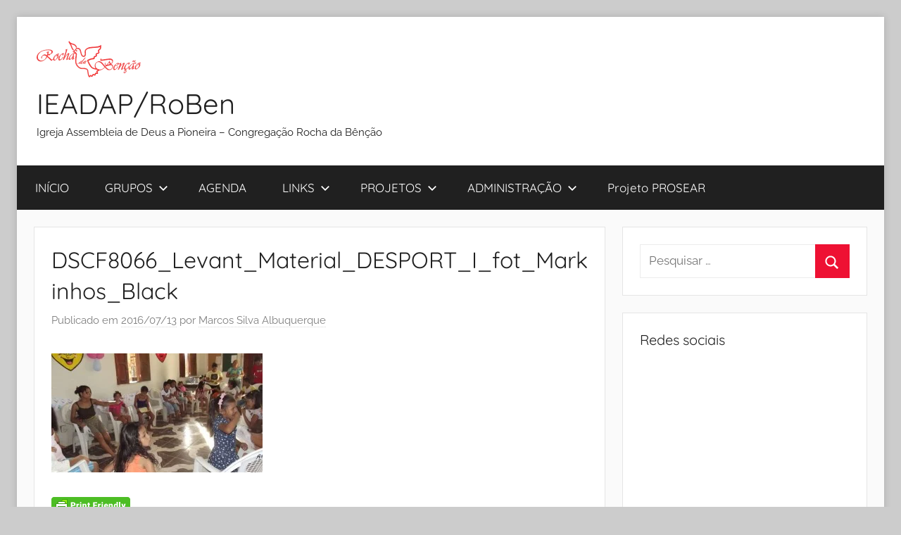

--- FILE ---
content_type: text/html; charset=UTF-8
request_url: https://rochadabencao.org/arquivos/4403/dscf8066_levant_material_desport_i_fot_markinhos_black
body_size: 11627
content:
<!DOCTYPE html>
<html lang="pt-BR">

<head>
<meta charset="UTF-8">
<meta name="viewport" content="width=device-width, initial-scale=1">
<link rel="profile" href="http://gmpg.org/xfn/11">

<title>DSCF8066_Levant_Material_DESPORT_I_fot_Markinhos_Black &#8211; IEADAP/RoBen</title>
<meta name='robots' content='max-image-preview:large' />
<link rel="alternate" type="application/rss+xml" title="Feed para IEADAP/RoBen &raquo;" href="https://rochadabencao.org/feed" />
<link rel="alternate" title="oEmbed (JSON)" type="application/json+oembed" href="https://rochadabencao.org/wp-json/oembed/1.0/embed?url=https%3A%2F%2Frochadabencao.org%2Farquivos%2F4403%2Fdscf8066_levant_material_desport_i_fot_markinhos_black" />
<link rel="alternate" title="oEmbed (XML)" type="text/xml+oembed" href="https://rochadabencao.org/wp-json/oembed/1.0/embed?url=https%3A%2F%2Frochadabencao.org%2Farquivos%2F4403%2Fdscf8066_levant_material_desport_i_fot_markinhos_black&#038;format=xml" />
<style id='wp-img-auto-sizes-contain-inline-css' type='text/css'>
img:is([sizes=auto i],[sizes^="auto," i]){contain-intrinsic-size:3000px 1500px}
/*# sourceURL=wp-img-auto-sizes-contain-inline-css */
</style>

<link rel='stylesheet' id='donovan-theme-fonts-css' href='https://rochadabencao.org/wp-content/fonts/71a65331e8c33c636d40026ff6ea68d2.css?ver=20201110' type='text/css' media='all' />
<style id='wp-emoji-styles-inline-css' type='text/css'>

	img.wp-smiley, img.emoji {
		display: inline !important;
		border: none !important;
		box-shadow: none !important;
		height: 1em !important;
		width: 1em !important;
		margin: 0 0.07em !important;
		vertical-align: -0.1em !important;
		background: none !important;
		padding: 0 !important;
	}
/*# sourceURL=wp-emoji-styles-inline-css */
</style>
<link rel='stylesheet' id='wp-block-library-css' href='https://rochadabencao.org/wp-includes/css/dist/block-library/style.min.css?ver=6.9' type='text/css' media='all' />
<style id='global-styles-inline-css' type='text/css'>
:root{--wp--preset--aspect-ratio--square: 1;--wp--preset--aspect-ratio--4-3: 4/3;--wp--preset--aspect-ratio--3-4: 3/4;--wp--preset--aspect-ratio--3-2: 3/2;--wp--preset--aspect-ratio--2-3: 2/3;--wp--preset--aspect-ratio--16-9: 16/9;--wp--preset--aspect-ratio--9-16: 9/16;--wp--preset--color--black: #000000;--wp--preset--color--cyan-bluish-gray: #abb8c3;--wp--preset--color--white: #ffffff;--wp--preset--color--pale-pink: #f78da7;--wp--preset--color--vivid-red: #cf2e2e;--wp--preset--color--luminous-vivid-orange: #ff6900;--wp--preset--color--luminous-vivid-amber: #fcb900;--wp--preset--color--light-green-cyan: #7bdcb5;--wp--preset--color--vivid-green-cyan: #00d084;--wp--preset--color--pale-cyan-blue: #8ed1fc;--wp--preset--color--vivid-cyan-blue: #0693e3;--wp--preset--color--vivid-purple: #9b51e0;--wp--preset--color--primary: #ee1133;--wp--preset--color--secondary: #d5001a;--wp--preset--color--tertiary: #bb0000;--wp--preset--color--accent: #1153ee;--wp--preset--color--highlight: #eedc11;--wp--preset--color--light-gray: #f2f2f2;--wp--preset--color--gray: #666666;--wp--preset--color--dark-gray: #202020;--wp--preset--gradient--vivid-cyan-blue-to-vivid-purple: linear-gradient(135deg,rgb(6,147,227) 0%,rgb(155,81,224) 100%);--wp--preset--gradient--light-green-cyan-to-vivid-green-cyan: linear-gradient(135deg,rgb(122,220,180) 0%,rgb(0,208,130) 100%);--wp--preset--gradient--luminous-vivid-amber-to-luminous-vivid-orange: linear-gradient(135deg,rgb(252,185,0) 0%,rgb(255,105,0) 100%);--wp--preset--gradient--luminous-vivid-orange-to-vivid-red: linear-gradient(135deg,rgb(255,105,0) 0%,rgb(207,46,46) 100%);--wp--preset--gradient--very-light-gray-to-cyan-bluish-gray: linear-gradient(135deg,rgb(238,238,238) 0%,rgb(169,184,195) 100%);--wp--preset--gradient--cool-to-warm-spectrum: linear-gradient(135deg,rgb(74,234,220) 0%,rgb(151,120,209) 20%,rgb(207,42,186) 40%,rgb(238,44,130) 60%,rgb(251,105,98) 80%,rgb(254,248,76) 100%);--wp--preset--gradient--blush-light-purple: linear-gradient(135deg,rgb(255,206,236) 0%,rgb(152,150,240) 100%);--wp--preset--gradient--blush-bordeaux: linear-gradient(135deg,rgb(254,205,165) 0%,rgb(254,45,45) 50%,rgb(107,0,62) 100%);--wp--preset--gradient--luminous-dusk: linear-gradient(135deg,rgb(255,203,112) 0%,rgb(199,81,192) 50%,rgb(65,88,208) 100%);--wp--preset--gradient--pale-ocean: linear-gradient(135deg,rgb(255,245,203) 0%,rgb(182,227,212) 50%,rgb(51,167,181) 100%);--wp--preset--gradient--electric-grass: linear-gradient(135deg,rgb(202,248,128) 0%,rgb(113,206,126) 100%);--wp--preset--gradient--midnight: linear-gradient(135deg,rgb(2,3,129) 0%,rgb(40,116,252) 100%);--wp--preset--font-size--small: 13px;--wp--preset--font-size--medium: 20px;--wp--preset--font-size--large: 36px;--wp--preset--font-size--x-large: 42px;--wp--preset--spacing--20: 0.44rem;--wp--preset--spacing--30: 0.67rem;--wp--preset--spacing--40: 1rem;--wp--preset--spacing--50: 1.5rem;--wp--preset--spacing--60: 2.25rem;--wp--preset--spacing--70: 3.38rem;--wp--preset--spacing--80: 5.06rem;--wp--preset--shadow--natural: 6px 6px 9px rgba(0, 0, 0, 0.2);--wp--preset--shadow--deep: 12px 12px 50px rgba(0, 0, 0, 0.4);--wp--preset--shadow--sharp: 6px 6px 0px rgba(0, 0, 0, 0.2);--wp--preset--shadow--outlined: 6px 6px 0px -3px rgb(255, 255, 255), 6px 6px rgb(0, 0, 0);--wp--preset--shadow--crisp: 6px 6px 0px rgb(0, 0, 0);}:where(.is-layout-flex){gap: 0.5em;}:where(.is-layout-grid){gap: 0.5em;}body .is-layout-flex{display: flex;}.is-layout-flex{flex-wrap: wrap;align-items: center;}.is-layout-flex > :is(*, div){margin: 0;}body .is-layout-grid{display: grid;}.is-layout-grid > :is(*, div){margin: 0;}:where(.wp-block-columns.is-layout-flex){gap: 2em;}:where(.wp-block-columns.is-layout-grid){gap: 2em;}:where(.wp-block-post-template.is-layout-flex){gap: 1.25em;}:where(.wp-block-post-template.is-layout-grid){gap: 1.25em;}.has-black-color{color: var(--wp--preset--color--black) !important;}.has-cyan-bluish-gray-color{color: var(--wp--preset--color--cyan-bluish-gray) !important;}.has-white-color{color: var(--wp--preset--color--white) !important;}.has-pale-pink-color{color: var(--wp--preset--color--pale-pink) !important;}.has-vivid-red-color{color: var(--wp--preset--color--vivid-red) !important;}.has-luminous-vivid-orange-color{color: var(--wp--preset--color--luminous-vivid-orange) !important;}.has-luminous-vivid-amber-color{color: var(--wp--preset--color--luminous-vivid-amber) !important;}.has-light-green-cyan-color{color: var(--wp--preset--color--light-green-cyan) !important;}.has-vivid-green-cyan-color{color: var(--wp--preset--color--vivid-green-cyan) !important;}.has-pale-cyan-blue-color{color: var(--wp--preset--color--pale-cyan-blue) !important;}.has-vivid-cyan-blue-color{color: var(--wp--preset--color--vivid-cyan-blue) !important;}.has-vivid-purple-color{color: var(--wp--preset--color--vivid-purple) !important;}.has-black-background-color{background-color: var(--wp--preset--color--black) !important;}.has-cyan-bluish-gray-background-color{background-color: var(--wp--preset--color--cyan-bluish-gray) !important;}.has-white-background-color{background-color: var(--wp--preset--color--white) !important;}.has-pale-pink-background-color{background-color: var(--wp--preset--color--pale-pink) !important;}.has-vivid-red-background-color{background-color: var(--wp--preset--color--vivid-red) !important;}.has-luminous-vivid-orange-background-color{background-color: var(--wp--preset--color--luminous-vivid-orange) !important;}.has-luminous-vivid-amber-background-color{background-color: var(--wp--preset--color--luminous-vivid-amber) !important;}.has-light-green-cyan-background-color{background-color: var(--wp--preset--color--light-green-cyan) !important;}.has-vivid-green-cyan-background-color{background-color: var(--wp--preset--color--vivid-green-cyan) !important;}.has-pale-cyan-blue-background-color{background-color: var(--wp--preset--color--pale-cyan-blue) !important;}.has-vivid-cyan-blue-background-color{background-color: var(--wp--preset--color--vivid-cyan-blue) !important;}.has-vivid-purple-background-color{background-color: var(--wp--preset--color--vivid-purple) !important;}.has-black-border-color{border-color: var(--wp--preset--color--black) !important;}.has-cyan-bluish-gray-border-color{border-color: var(--wp--preset--color--cyan-bluish-gray) !important;}.has-white-border-color{border-color: var(--wp--preset--color--white) !important;}.has-pale-pink-border-color{border-color: var(--wp--preset--color--pale-pink) !important;}.has-vivid-red-border-color{border-color: var(--wp--preset--color--vivid-red) !important;}.has-luminous-vivid-orange-border-color{border-color: var(--wp--preset--color--luminous-vivid-orange) !important;}.has-luminous-vivid-amber-border-color{border-color: var(--wp--preset--color--luminous-vivid-amber) !important;}.has-light-green-cyan-border-color{border-color: var(--wp--preset--color--light-green-cyan) !important;}.has-vivid-green-cyan-border-color{border-color: var(--wp--preset--color--vivid-green-cyan) !important;}.has-pale-cyan-blue-border-color{border-color: var(--wp--preset--color--pale-cyan-blue) !important;}.has-vivid-cyan-blue-border-color{border-color: var(--wp--preset--color--vivid-cyan-blue) !important;}.has-vivid-purple-border-color{border-color: var(--wp--preset--color--vivid-purple) !important;}.has-vivid-cyan-blue-to-vivid-purple-gradient-background{background: var(--wp--preset--gradient--vivid-cyan-blue-to-vivid-purple) !important;}.has-light-green-cyan-to-vivid-green-cyan-gradient-background{background: var(--wp--preset--gradient--light-green-cyan-to-vivid-green-cyan) !important;}.has-luminous-vivid-amber-to-luminous-vivid-orange-gradient-background{background: var(--wp--preset--gradient--luminous-vivid-amber-to-luminous-vivid-orange) !important;}.has-luminous-vivid-orange-to-vivid-red-gradient-background{background: var(--wp--preset--gradient--luminous-vivid-orange-to-vivid-red) !important;}.has-very-light-gray-to-cyan-bluish-gray-gradient-background{background: var(--wp--preset--gradient--very-light-gray-to-cyan-bluish-gray) !important;}.has-cool-to-warm-spectrum-gradient-background{background: var(--wp--preset--gradient--cool-to-warm-spectrum) !important;}.has-blush-light-purple-gradient-background{background: var(--wp--preset--gradient--blush-light-purple) !important;}.has-blush-bordeaux-gradient-background{background: var(--wp--preset--gradient--blush-bordeaux) !important;}.has-luminous-dusk-gradient-background{background: var(--wp--preset--gradient--luminous-dusk) !important;}.has-pale-ocean-gradient-background{background: var(--wp--preset--gradient--pale-ocean) !important;}.has-electric-grass-gradient-background{background: var(--wp--preset--gradient--electric-grass) !important;}.has-midnight-gradient-background{background: var(--wp--preset--gradient--midnight) !important;}.has-small-font-size{font-size: var(--wp--preset--font-size--small) !important;}.has-medium-font-size{font-size: var(--wp--preset--font-size--medium) !important;}.has-large-font-size{font-size: var(--wp--preset--font-size--large) !important;}.has-x-large-font-size{font-size: var(--wp--preset--font-size--x-large) !important;}
/*# sourceURL=global-styles-inline-css */
</style>

<style id='classic-theme-styles-inline-css' type='text/css'>
/*! This file is auto-generated */
.wp-block-button__link{color:#fff;background-color:#32373c;border-radius:9999px;box-shadow:none;text-decoration:none;padding:calc(.667em + 2px) calc(1.333em + 2px);font-size:1.125em}.wp-block-file__button{background:#32373c;color:#fff;text-decoration:none}
/*# sourceURL=/wp-includes/css/classic-themes.min.css */
</style>
<link rel='stylesheet' id='donovan-stylesheet-css' href='https://rochadabencao.org/wp-content/themes/donovan/style.css?ver=1.9.2' type='text/css' media='all' />
<style id='donovan-stylesheet-inline-css' type='text/css'>
.site-branding .custom-logo { width: 148px; }
/*# sourceURL=donovan-stylesheet-inline-css */
</style>
<link rel='stylesheet' id='gmedia-global-frontend-css' href='https://rochadabencao.org/wp-content/plugins/grand-media/assets/gmedia.global.front.css?ver=1.15.0' type='text/css' media='all' />
<script type="text/javascript" src="https://rochadabencao.org/wp-includes/js/jquery/jquery.min.js?ver=3.7.1" id="jquery-core-js"></script>
<script type="text/javascript" src="https://rochadabencao.org/wp-includes/js/jquery/jquery-migrate.min.js?ver=3.4.1" id="jquery-migrate-js"></script>
<script type="text/javascript" src="https://rochadabencao.org/wp-content/themes/donovan/assets/js/svgxuse.min.js?ver=1.2.6" id="svgxuse-js"></script>
<link rel="https://api.w.org/" href="https://rochadabencao.org/wp-json/" /><link rel="alternate" title="JSON" type="application/json" href="https://rochadabencao.org/wp-json/wp/v2/media/4461" /><link rel="EditURI" type="application/rsd+xml" title="RSD" href="https://rochadabencao.org/xmlrpc.php?rsd" />
<meta name="generator" content="WordPress 6.9" />
<link rel="canonical" href="https://rochadabencao.org/arquivos/4403/dscf8066_levant_material_desport_i_fot_markinhos_black" />
<link rel='shortlink' href='https://rochadabencao.org/?p=4461' />
        <style type="text/css" id="pf-main-css">
            
				@media screen {
					.printfriendly {
						z-index: 1000; position: relative
					}
					.printfriendly a, .printfriendly a:link, .printfriendly a:visited, .printfriendly a:hover, .printfriendly a:active {
						font-weight: 600;
						cursor: pointer;
						text-decoration: none;
						border: none;
						-webkit-box-shadow: none;
						-moz-box-shadow: none;
						box-shadow: none;
						outline:none;
						font-size: 14px !important;
						color: #6D9F00 !important;
					}
					.printfriendly.pf-alignleft {
						float: left;
					}
					.printfriendly.pf-alignright {
						float: right;
					}
					.printfriendly.pf-aligncenter {
						justify-content: center;
						display: flex; align-items: center;
					}
				}

				.pf-button-img {
					border: none;
					-webkit-box-shadow: none;
					-moz-box-shadow: none;
					box-shadow: none;
					padding: 0;
					margin: 0;
					display: inline;
					vertical-align: middle;
				}

				img.pf-button-img + .pf-button-text {
					margin-left: 6px;
				}

				@media print {
					.printfriendly {
						display: none;
					}
				}
				        </style>

            
        <style type="text/css" id="pf-excerpt-styles">
          .pf-button.pf-button-excerpt {
              display: none;
           }
        </style>

            
<!-- <meta name="GmediaGallery" version="1.24.1/1.8.0" license="" /> -->
<style id="kirki-inline-styles"></style></head>

<body class="attachment wp-singular attachment-template-default single single-attachment postid-4461 attachmentid-4461 attachment-jpeg wp-custom-logo wp-embed-responsive wp-theme-donovan boxed-theme-layout blog-grid-layout">

	<div id="page" class="site">
		<a class="skip-link screen-reader-text" href="#content">Pular para o conteúdo</a>

		
		
		<header id="masthead" class="site-header clearfix" role="banner">

			<div class="header-main container clearfix">

				<div id="logo" class="site-branding clearfix">

					<a href="https://rochadabencao.org/" class="custom-logo-link" rel="home"><img width="296" height="104" src="https://rochadabencao.org/wp-content/uploads/2020/11/cropped-2-logo.png" class="custom-logo" alt="IEADAP/RoBen" decoding="async" /></a>					
			<p class="site-title"><a href="https://rochadabencao.org/" rel="home">IEADAP/RoBen</a></p>

							
			<p class="site-description">Igreja Assembleia de Deus a Pioneira &#8211; Congregação Rocha da Bênção</p>

			
				</div><!-- .site-branding -->

				
			</div><!-- .header-main -->

			

	<div id="main-navigation-wrap" class="primary-navigation-wrap">

		<div id="main-navigation-container" class="primary-navigation-container container">

			
			<button class="primary-menu-toggle menu-toggle" aria-controls="primary-menu" aria-expanded="false" >
				<svg class="icon icon-menu" aria-hidden="true" role="img"> <use xlink:href="https://rochadabencao.org/wp-content/themes/donovan/assets/icons/genericons-neue.svg#menu"></use> </svg><svg class="icon icon-close" aria-hidden="true" role="img"> <use xlink:href="https://rochadabencao.org/wp-content/themes/donovan/assets/icons/genericons-neue.svg#close"></use> </svg>				<span class="menu-toggle-text">Menu</span>
			</button>

			<div class="primary-navigation">

				<nav id="site-navigation" class="main-navigation" role="navigation"  aria-label="Primary Menu">

					<ul id="primary-menu" class="menu"><li id="menu-item-6541" class="menu-item menu-item-type-custom menu-item-object-custom menu-item-6541"><a href="http://www.rochadabencao.org">INÍCIO</a></li>
<li id="menu-item-5056" class="menu-item menu-item-type-custom menu-item-object-custom menu-item-has-children menu-item-5056"><a href="https://rochadabencao.org/arquivos/category/grupos">GRUPOS<svg class="icon icon-expand" aria-hidden="true" role="img"> <use xlink:href="https://rochadabencao.org/wp-content/themes/donovan/assets/icons/genericons-neue.svg#expand"></use> </svg></a>
<ul class="sub-menu">
	<li id="menu-item-5057" class="menu-item menu-item-type-custom menu-item-object-custom menu-item-5057"><a href="https://rochadabencao.org/arquivos/category/grupos/missao-infantil">MISSÃO INFANTIL AMIGUINHOS DO REI</a></li>
	<li id="menu-item-5058" class="menu-item menu-item-type-custom menu-item-object-custom menu-item-5058"><a href="https://rochadabencao.org/arquivos/category/grupos/missao-adolescente">MISSÃO ADOLESCENTE AMOR REAL</a></li>
	<li id="menu-item-5059" class="menu-item menu-item-type-custom menu-item-object-custom menu-item-5059"><a href="https://rochadabencao.org/arquivos/category/grupos/missao-jovem">MISSÃO JOVEM SANPER</a></li>
	<li id="menu-item-5060" class="menu-item menu-item-type-custom menu-item-object-custom menu-item-5060"><a href="https://rochadabencao.org/arquivos/category/grupos/circulo-de-oracao">CÍRCULO DE ORAÇÃO</a></li>
	<li id="menu-item-5061" class="menu-item menu-item-type-custom menu-item-object-custom menu-item-5061"><a href="https://rochadabencao.org/arquivos/category/grupos/obreiros">OBREIROS</a></li>
</ul>
</li>
<li id="menu-item-5047" class="menu-item menu-item-type-post_type menu-item-object-page menu-item-5047"><a href="https://rochadabencao.org/eventos-3">AGENDA</a></li>
<li id="menu-item-27" class="menu-item menu-item-type-custom menu-item-object-custom menu-item-has-children menu-item-27"><a href="#">LINKS<svg class="icon icon-expand" aria-hidden="true" role="img"> <use xlink:href="https://rochadabencao.org/wp-content/themes/donovan/assets/icons/genericons-neue.svg#expand"></use> </svg></a>
<ul class="sub-menu">
	<li id="menu-item-4215" class="menu-item menu-item-type-custom menu-item-object-custom menu-item-4215"><a href="http://rochadabencao.no.comunidades.net/index.php">1º Site ROBEN</a></li>
	<li id="menu-item-4163" class="menu-item menu-item-type-custom menu-item-object-custom menu-item-4163"><a href="http://www.rbencao.webnode.com/" title="À Pioneira – IEADAP/ROBEN">Site Antigo Cong. Rocha da Bênção</a></li>
	<li id="menu-item-5070" class="menu-item menu-item-type-custom menu-item-object-custom menu-item-has-children menu-item-5070"><a href="http://www.rochadabencao.org/noticias/concursos/">Página do Grupo de Estudos &#8211; Estudar e Aprender -PROSEAR<svg class="icon icon-expand" aria-hidden="true" role="img"> <use xlink:href="https://rochadabencao.org/wp-content/themes/donovan/assets/icons/genericons-neue.svg#expand"></use> </svg></a>
	<ul class="sub-menu">
		<li id="menu-item-5071" class="menu-item menu-item-type-custom menu-item-object-custom menu-item-5071"><a href="https://educacional.proesc.com/obrigado-workshop-gestao-escolas-particulares">Materiais educativos gratuitos I</a></li>
	</ul>
</li>
	<li id="menu-item-5040" class="menu-item menu-item-type-custom menu-item-object-custom menu-item-5040"><a href="https://adpioneira.com/2018/">Site Oficial IEADP</a></li>
	<li id="menu-item-5049" class="menu-item menu-item-type-post_type menu-item-object-page menu-item-5049"><a href="https://rochadabencao.org/blog">NOTÍCIAS</a></li>
</ul>
</li>
<li id="menu-item-5054" class="menu-item menu-item-type-post_type menu-item-object-page menu-item-has-children menu-item-5054"><a href="https://rochadabencao.org/projetos-2">PROJETOS<svg class="icon icon-expand" aria-hidden="true" role="img"> <use xlink:href="https://rochadabencao.org/wp-content/themes/donovan/assets/icons/genericons-neue.svg#expand"></use> </svg></a>
<ul class="sub-menu">
	<li id="menu-item-5379" class="menu-item menu-item-type-custom menu-item-object-custom menu-item-5379"><a href="https://www.proesc.com/cursos/prosear">Inscrição em Cursos &#038; Concursos &#8211; PROSEAR</a></li>
	<li id="menu-item-5180" class="menu-item menu-item-type-custom menu-item-object-custom menu-item-5180"><a href="https://rochadabencao.org/insc1retlazer-19">Inscrição RETIRO 2019 (Pré Cadastro)</a></li>
	<li id="menu-item-5031" class="menu-item menu-item-type-custom menu-item-object-custom menu-item-5031"><a href="https://rochadabencao.org/prosear_19">INSCRIÇÕES (Projetos Sociais)</a></li>
	<li id="menu-item-5378" class="menu-item menu-item-type-custom menu-item-object-custom menu-item-5378"><a href="https://www.proesc.com/prosear/login">Login Professor PROSEAR</a></li>
	<li id="menu-item-5344" class="menu-item menu-item-type-custom menu-item-object-custom menu-item-5344"><a href="https://www.proesc.com/app">Login PROESC (Sistema Ensino)</a></li>
</ul>
</li>
<li id="menu-item-58" class="menu-item menu-item-type-post_type menu-item-object-page menu-item-has-children menu-item-58"><a href="https://rochadabencao.org/administracao">ADMINISTRAÇÃO<svg class="icon icon-expand" aria-hidden="true" role="img"> <use xlink:href="https://rochadabencao.org/wp-content/themes/donovan/assets/icons/genericons-neue.svg#expand"></use> </svg></a>
<ul class="sub-menu">
	<li id="menu-item-5099" class="menu-item menu-item-type-post_type menu-item-object-page menu-item-5099"><a href="https://rochadabencao.org/diretoria">DIRETORIA</a></li>
	<li id="menu-item-5126" class="menu-item menu-item-type-custom menu-item-object-custom menu-item-5126"><a href="https://rochadabencao.org/avaprosear/">Plataforma Estudos AVA -Moodle</a></li>
	<li id="menu-item-3726" class="menu-item menu-item-type-taxonomy menu-item-object-category menu-item-has-children menu-item-3726"><a href="https://rochadabencao.org/arquivos/category/tesouraria">TESOURARIA/ROBEN<svg class="icon icon-expand" aria-hidden="true" role="img"> <use xlink:href="https://rochadabencao.org/wp-content/themes/donovan/assets/icons/genericons-neue.svg#expand"></use> </svg></a>
	<ul class="sub-menu">
		<li id="menu-item-59" class="menu-item menu-item-type-post_type menu-item-object-page menu-item-59"><a href="https://rochadabencao.org/administracao/tesouraria">TESOURARIA</a></li>
		<li id="menu-item-3644" class="menu-item menu-item-type-taxonomy menu-item-object-category menu-item-3644"><a href="https://rochadabencao.org/arquivos/category/tesouraria">Tesouraria/ROBEN (Transparência)</a></li>
		<li id="menu-item-1966" class="menu-item menu-item-type-custom menu-item-object-custom menu-item-1966"><a href="https://www.contasonline.com.br/login">Acesso ao sistema Financeiro</a></li>
	</ul>
</li>
	<li id="menu-item-60" class="menu-item menu-item-type-post_type menu-item-object-page menu-item-has-children menu-item-60"><a href="https://rochadabencao.org/administracao/secretaria">SECRETARIA<svg class="icon icon-expand" aria-hidden="true" role="img"> <use xlink:href="https://rochadabencao.org/wp-content/themes/donovan/assets/icons/genericons-neue.svg#expand"></use> </svg></a>
	<ul class="sub-menu">
		<li id="menu-item-6404" class="menu-item menu-item-type-custom menu-item-object-custom menu-item-6404"><a href="https://igreja.digital/autocadastro?THdJSlozWEtRUWx0VDY1dHpRZ2Jxdz09" title=" Link Criptografado">Secretaria AutoCadastro On-line ( Link Criptografado)</a></li>
		<li id="menu-item-3045" class="menu-item menu-item-type-taxonomy menu-item-object-category menu-item-3045"><a href="https://rochadabencao.org/arquivos/category/aniversariantes">Aniversariantes do Mês</a></li>
		<li id="menu-item-1647" class="menu-item menu-item-type-taxonomy menu-item-object-category menu-item-has-children menu-item-1647"><a href="https://rochadabencao.org/arquivos/category/secretaria" title="Direção">Arquivos da Secretaria<svg class="icon icon-expand" aria-hidden="true" role="img"> <use xlink:href="https://rochadabencao.org/wp-content/themes/donovan/assets/icons/genericons-neue.svg#expand"></use> </svg></a>
		<ul class="sub-menu">
			<li id="menu-item-3072" class="menu-item menu-item-type-post_type menu-item-object-page menu-item-3072"><a href="https://rochadabencao.org/cadastro">Ficha 02 – Cadastro de Membros</a></li>
			<li id="menu-item-3056" class="menu-item menu-item-type-taxonomy menu-item-object-category menu-item-3056"><a href="https://rochadabencao.org/arquivos/category/edital">Edital</a></li>
			<li id="menu-item-2674" class="menu-item menu-item-type-taxonomy menu-item-object-category menu-item-has-children menu-item-2674"><a href="https://rochadabencao.org/arquivos/category/portaria">PORTARIAS<svg class="icon icon-expand" aria-hidden="true" role="img"> <use xlink:href="https://rochadabencao.org/wp-content/themes/donovan/assets/icons/genericons-neue.svg#expand"></use> </svg></a>
			<ul class="sub-menu">
				<li id="menu-item-893" class="menu-item menu-item-type-custom menu-item-object-custom menu-item-893"><a href="https://rochadabencao.org/administracao/secretaria/portarias">Arquivos 2014</a></li>
			</ul>
</li>
			<li id="menu-item-3255" class="menu-item menu-item-type-post_type menu-item-object-page menu-item-3255"><a href="https://rochadabencao.org/publicacoes">PUBLICAÇÕES</a></li>
			<li id="menu-item-2689" class="menu-item menu-item-type-taxonomy menu-item-object-category menu-item-2689"><a href="https://rochadabencao.org/arquivos/category/resolucoes">Resoluções</a></li>
		</ul>
</li>
		<li id="menu-item-90" class="menu-item menu-item-type-post_type menu-item-object-page menu-item-90"><a href="https://rochadabencao.org/e-mail">E-MAIL</a></li>
		<li id="menu-item-3643" class="menu-item menu-item-type-taxonomy menu-item-object-category menu-item-has-children menu-item-3643"><a href="https://rochadabencao.org/arquivos/category/secretaria">Secretaria ROBEN<svg class="icon icon-expand" aria-hidden="true" role="img"> <use xlink:href="https://rochadabencao.org/wp-content/themes/donovan/assets/icons/genericons-neue.svg#expand"></use> </svg></a>
		<ul class="sub-menu">
			<li id="menu-item-3131" class="menu-item menu-item-type-custom menu-item-object-custom menu-item-3131"><a href="https://www.google.com/calendar/b/1/embed?src=veraluciapinonnery@gmail.com&#038;ctz=America/Fortaleza">Agenda do Secretário</a></li>
		</ul>
</li>
		<li id="menu-item-4982" class="menu-item menu-item-type-custom menu-item-object-custom menu-item-4982"><a href="https://rochadabencao.org/sigigreja/sigestigreja/">SIGIGREJA2019</a></li>
		<li id="menu-item-4983" class="menu-item menu-item-type-custom menu-item-object-custom menu-item-has-children menu-item-4983"><a href="https://igreja.digital/igrejas/login">SIGrejaDigital19.1<svg class="icon icon-expand" aria-hidden="true" role="img"> <use xlink:href="https://rochadabencao.org/wp-content/themes/donovan/assets/icons/genericons-neue.svg#expand"></use> </svg></a>
		<ul class="sub-menu">
			<li id="menu-item-5125" class="menu-item menu-item-type-custom menu-item-object-custom menu-item-5125"><a href="https://rochadabencao.org/churchcrm/">Secretarial Local (SisTESTE)</a></li>
		</ul>
</li>
	</ul>
</li>
</ul>
</li>
<li id="menu-item-6976" class="menu-item menu-item-type-custom menu-item-object-custom menu-item-6976"><a href="https://www2.unifap.br/prosear/">Projeto PROSEAR</a></li>
</ul>				</nav><!-- #site-navigation -->

			</div><!-- .primary-navigation -->

		</div>

	</div>



			
			
		</header><!-- #masthead -->

		
		<div id="content" class="site-content container">

			
	<div id="primary" class="content-area">
		<main id="main" class="site-main">

		
<article id="post-4461" class="post-4461 attachment type-attachment status-inherit hentry comments-off">

	
			<div class="post-image">
							</div>

			
	<div class="post-content">

		<header class="entry-header">

			<h1 class="entry-title">DSCF8066_Levant_Material_DESPORT_I_fot_Markinhos_Black</h1>
			<div class="entry-meta post-details"><span class="posted-on meta-date">Publicado em <a href="https://rochadabencao.org/arquivos/4403/dscf8066_levant_material_desport_i_fot_markinhos_black" rel="bookmark"><time class="entry-date published updated" datetime="2016-07-13T13:40:11+00:00">2016/07/13</time></a></span><span class="posted-by meta-author"> por <span class="author vcard"><a class="url fn n" href="https://rochadabencao.org/arquivos/author/marcos" title="Ver todos os posts de Marcos Silva Albuquerque" rel="author">Marcos Silva Albuquerque</a></span></span></div>
		</header><!-- .entry-header -->

		<div class="entry-content clearfix">

			<div class="pf-content"><p class="attachment"><a href='https://rochadabencao.org/wp-content/uploads/2016/07/DSCF8066_Levant_Material_DESPORT_I_fot_Markinhos_Black.jpg'><img fetchpriority="high" decoding="async" width="300" height="169" src="https://rochadabencao.org/wp-content/uploads/2016/07/DSCF8066_Levant_Material_DESPORT_I_fot_Markinhos_Black-300x169.jpg" class="attachment-medium size-medium" alt="" srcset="https://rochadabencao.org/wp-content/uploads/2016/07/DSCF8066_Levant_Material_DESPORT_I_fot_Markinhos_Black-300x169.jpg 300w, https://rochadabencao.org/wp-content/uploads/2016/07/DSCF8066_Levant_Material_DESPORT_I_fot_Markinhos_Black-320x180.jpg 320w, https://rochadabencao.org/wp-content/uploads/2016/07/DSCF8066_Levant_Material_DESPORT_I_fot_Markinhos_Black.jpg 1000w" sizes="(max-width: 300px) 100vw, 300px" /></a></p>
<div class="printfriendly pf-button pf-button-content pf-alignleft">
                    <a href="#" rel="nofollow" onclick="window.print(); return false;" title="Printer Friendly, PDF & Email">
                    <img decoding="async" class="pf-button-img" src="https://cdn.printfriendly.com/buttons/printfriendly-button.png" alt="Print Friendly, PDF & Email" style="width: 112px;height: 24px;"  />
                    </a>
                </div></div>
			
		</div><!-- .entry-content -->

		
	</div><!-- .post-content -->

	<footer class="entry-footer post-details">
			</footer><!-- .entry-footer -->

</article>

	<nav class="navigation post-navigation" aria-label="Posts">
		<h2 class="screen-reader-text">Navegação de Post</h2>
		<div class="nav-links"><div class="nav-previous"><a href="https://rochadabencao.org/arquivos/4403" rel="prev"><span class="nav-link-text">Post anterior</span><h3 class="entry-title">Galeria de Fotos do 1º Dia &#8211; 12/07/2016 &#8211; 41ª EBF – IEADP e “8ª EBF Rocha da Bênção”  &#8211; Coordenação catiane Toloza e Jonaiza Carvalho</h3></a></div></div>
	</nav>
		</main><!-- #main -->
	</div><!-- #primary -->


	<section id="secondary" class="sidebar widget-area clearfix" role="complementary">

		<section id="search-3" class="widget widget_search">
<form role="search" method="get" class="search-form" action="https://rochadabencao.org/">
	<label>
		<span class="screen-reader-text">Pesquisar por:</span>
		<input type="search" class="search-field"
			placeholder="Pesquisar &hellip;"
			value="" name="s"
			title="Pesquisar por:" />
	</label>
	<button type="submit" class="search-submit">
		<svg class="icon icon-search" aria-hidden="true" role="img"> <use xlink:href="https://rochadabencao.org/wp-content/themes/donovan/assets/icons/genericons-neue.svg#search"></use> </svg>		<span class="screen-reader-text">Procurar</span>
	</button>
</form>
</section><section id="text-6" class="widget widget_text"><h4 class="widget-title">Redes sociais</h4>			<div class="textwidget"><iframe  src="//www.facebook.com/plugins/likebox.php?href=https%3A%2F%2Fwww.facebook.com%2FCongregacaoRochaDaBencao%3Fref%3Dhl&amp;width=300&amp;height=290&amp;colorscheme=light&amp;show_faces=true&amp;header=true&amp;stream=false&amp;show_border=true" scrolling="no" frameborder="0" style="border:none; background-color:#FFFFFF; overflow:hidden; width:100%; height:290px;" allowTransparency="true"></iframe>
</div>
		</section><section id="text-4" class="widget widget_text"><h4 class="widget-title">Quem Somos</h4>			<div class="textwidget"><p align="justify">Somos uma congregação ligada à Assembléia de Deus A Pioneira de Macapá-AP.</p>

<p align="justify">Nossa missão é levar a palavra do Senhor àqueles que se encontram distantes de Deus, perdidos em um mundo de pecado e adorar à Deus em todos os momentos de nossa vida pois somente Ele é digno de toda a honra, glória e poder.</p>
<br>
 
Graça e paz.

Faça-nos uma visita.
<p>
Av.: Antenor Epifanio Martins, 2.401 – Macapá – AP - Parque dos Buritis.
<p>
E-mail para Contato: secretaria@rochadabencao.org
Ou : rochadabencao@gmail.com
</div>
		</section>
	</section><!-- #secondary -->


	</div><!-- #content -->

	
	<div id="footer" class="footer-wrap">

		<footer id="colophon" class="site-footer container clearfix" role="contentinfo">

			
			<div id="footer-line" class="site-info">
								
		<span class="credit-link">
			WordPress Theme: Donovan by ThemeZee.		</span>

					</div><!-- .site-info -->

		</footer><!-- #colophon -->

	</div>

</div><!-- #page -->

<script type="speculationrules">
{"prefetch":[{"source":"document","where":{"and":[{"href_matches":"/*"},{"not":{"href_matches":["/wp-*.php","/wp-admin/*","/wp-content/uploads/*","/wp-content/*","/wp-content/plugins/*","/wp-content/themes/donovan/*","/*\\?(.+)"]}},{"not":{"selector_matches":"a[rel~=\"nofollow\"]"}},{"not":{"selector_matches":".no-prefetch, .no-prefetch a"}}]},"eagerness":"conservative"}]}
</script>
     <script type="text/javascript" id="pf_script">
                      var pfHeaderImgUrl = '';
          var pfHeaderTagline = '';
          var pfdisableClickToDel = '0';
          var pfImagesSize = 'full-size';
          var pfImageDisplayStyle = 'right';
          var pfEncodeImages = '0';
          var pfShowHiddenContent  = '0';
          var pfDisableEmail = '0';
          var pfDisablePDF = '0';
          var pfDisablePrint = '0';

            
          var pfPlatform = 'WordPress';

        (function($){
            $(document).ready(function(){
                if($('.pf-button-content').length === 0){
                    $('style#pf-excerpt-styles').remove();
                }
            });
        })(jQuery);
        </script>
      <script defer src='https://cdn.printfriendly.com/printfriendly.js'></script>
            
            <script type="text/javascript" id="donovan-navigation-js-extra">
/* <![CDATA[ */
var donovanScreenReaderText = {"expand":"Expand child menu","collapse":"Collapse child menu","icon":"\u003Csvg class=\"icon icon-expand\" aria-hidden=\"true\" role=\"img\"\u003E \u003Cuse xlink:href=\"https://rochadabencao.org/wp-content/themes/donovan/assets/icons/genericons-neue.svg#expand\"\u003E\u003C/use\u003E \u003C/svg\u003E"};
//# sourceURL=donovan-navigation-js-extra
/* ]]> */
</script>
<script type="text/javascript" src="https://rochadabencao.org/wp-content/themes/donovan/assets/js/navigation.min.js?ver=20220224" id="donovan-navigation-js"></script>
<script type="text/javascript" id="gmedia-global-frontend-js-extra">
/* <![CDATA[ */
var GmediaGallery = {"ajaxurl":"https://rochadabencao.org/wp-admin/admin-ajax.php","nonce":"f37bcb55a3","upload_dirurl":"https://rochadabencao.org/wp-content/grand-media","plugin_dirurl":"https://rochadabencao.org/wp-content/grand-media","license":"","license2":"","google_api_key":""};
//# sourceURL=gmedia-global-frontend-js-extra
/* ]]> */
</script>
<script type="text/javascript" src="https://rochadabencao.org/wp-content/plugins/grand-media/assets/gmedia.global.front.js?ver=1.13.0" id="gmedia-global-frontend-js"></script>
<script id="wp-emoji-settings" type="application/json">
{"baseUrl":"https://s.w.org/images/core/emoji/17.0.2/72x72/","ext":".png","svgUrl":"https://s.w.org/images/core/emoji/17.0.2/svg/","svgExt":".svg","source":{"concatemoji":"https://rochadabencao.org/wp-includes/js/wp-emoji-release.min.js?ver=6.9"}}
</script>
<script type="module">
/* <![CDATA[ */
/*! This file is auto-generated */
const a=JSON.parse(document.getElementById("wp-emoji-settings").textContent),o=(window._wpemojiSettings=a,"wpEmojiSettingsSupports"),s=["flag","emoji"];function i(e){try{var t={supportTests:e,timestamp:(new Date).valueOf()};sessionStorage.setItem(o,JSON.stringify(t))}catch(e){}}function c(e,t,n){e.clearRect(0,0,e.canvas.width,e.canvas.height),e.fillText(t,0,0);t=new Uint32Array(e.getImageData(0,0,e.canvas.width,e.canvas.height).data);e.clearRect(0,0,e.canvas.width,e.canvas.height),e.fillText(n,0,0);const a=new Uint32Array(e.getImageData(0,0,e.canvas.width,e.canvas.height).data);return t.every((e,t)=>e===a[t])}function p(e,t){e.clearRect(0,0,e.canvas.width,e.canvas.height),e.fillText(t,0,0);var n=e.getImageData(16,16,1,1);for(let e=0;e<n.data.length;e++)if(0!==n.data[e])return!1;return!0}function u(e,t,n,a){switch(t){case"flag":return n(e,"\ud83c\udff3\ufe0f\u200d\u26a7\ufe0f","\ud83c\udff3\ufe0f\u200b\u26a7\ufe0f")?!1:!n(e,"\ud83c\udde8\ud83c\uddf6","\ud83c\udde8\u200b\ud83c\uddf6")&&!n(e,"\ud83c\udff4\udb40\udc67\udb40\udc62\udb40\udc65\udb40\udc6e\udb40\udc67\udb40\udc7f","\ud83c\udff4\u200b\udb40\udc67\u200b\udb40\udc62\u200b\udb40\udc65\u200b\udb40\udc6e\u200b\udb40\udc67\u200b\udb40\udc7f");case"emoji":return!a(e,"\ud83e\u1fac8")}return!1}function f(e,t,n,a){let r;const o=(r="undefined"!=typeof WorkerGlobalScope&&self instanceof WorkerGlobalScope?new OffscreenCanvas(300,150):document.createElement("canvas")).getContext("2d",{willReadFrequently:!0}),s=(o.textBaseline="top",o.font="600 32px Arial",{});return e.forEach(e=>{s[e]=t(o,e,n,a)}),s}function r(e){var t=document.createElement("script");t.src=e,t.defer=!0,document.head.appendChild(t)}a.supports={everything:!0,everythingExceptFlag:!0},new Promise(t=>{let n=function(){try{var e=JSON.parse(sessionStorage.getItem(o));if("object"==typeof e&&"number"==typeof e.timestamp&&(new Date).valueOf()<e.timestamp+604800&&"object"==typeof e.supportTests)return e.supportTests}catch(e){}return null}();if(!n){if("undefined"!=typeof Worker&&"undefined"!=typeof OffscreenCanvas&&"undefined"!=typeof URL&&URL.createObjectURL&&"undefined"!=typeof Blob)try{var e="postMessage("+f.toString()+"("+[JSON.stringify(s),u.toString(),c.toString(),p.toString()].join(",")+"));",a=new Blob([e],{type:"text/javascript"});const r=new Worker(URL.createObjectURL(a),{name:"wpTestEmojiSupports"});return void(r.onmessage=e=>{i(n=e.data),r.terminate(),t(n)})}catch(e){}i(n=f(s,u,c,p))}t(n)}).then(e=>{for(const n in e)a.supports[n]=e[n],a.supports.everything=a.supports.everything&&a.supports[n],"flag"!==n&&(a.supports.everythingExceptFlag=a.supports.everythingExceptFlag&&a.supports[n]);var t;a.supports.everythingExceptFlag=a.supports.everythingExceptFlag&&!a.supports.flag,a.supports.everything||((t=a.source||{}).concatemoji?r(t.concatemoji):t.wpemoji&&t.twemoji&&(r(t.twemoji),r(t.wpemoji)))});
//# sourceURL=https://rochadabencao.org/wp-includes/js/wp-emoji-loader.min.js
/* ]]> */
</script>

</body>
</html>


<!-- Page cached by LiteSpeed Cache 7.7 on 2026-01-18 09:15:16 -->